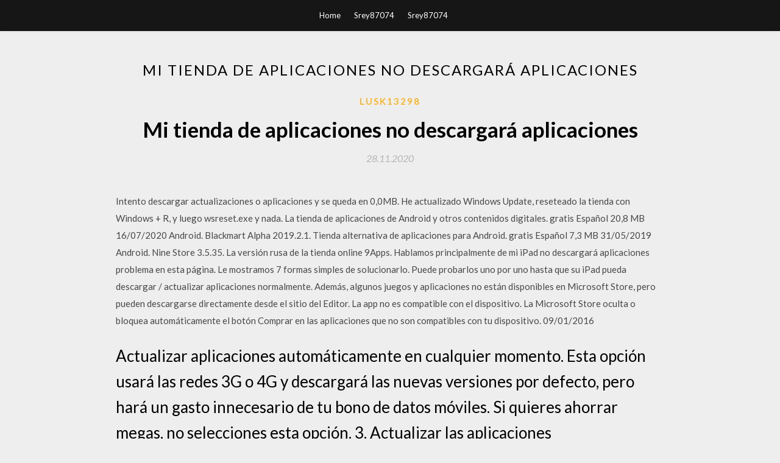

--- FILE ---
content_type: text/html; charset=utf-8
request_url: https://loadsdocsdncw.web.app/lusk13298pa/617038.html
body_size: 5377
content:
<!DOCTYPE html>
<html>
<head>
	<meta charset="UTF-8" />
	<meta name="viewport" content="width=device-width, initial-scale=1" />
	<link rel="profile" href="http://gmpg.org/xfn/11" />
	<title>Mi tienda de aplicaciones no descargará aplicaciones (2020)</title>
	<link rel='stylesheet' id='wp-block-library-css' href='https://loadsdocsdncw.web.app/wp-includes/css/dist/block-library/style.min.css?ver=5.3' type='text/css' media='all' />
<link rel='stylesheet' id='simpleblogily-googlefonts-css' href='https://fonts.googleapis.com/css?family=Lato%3A300%2C400%2C400i%2C700%7CMontserrat%3A400%2C400i%2C500%2C600%2C700&#038;subset=latin%2Clatin-ext' type='text/css' media='all' />
<link rel='stylesheet' id='simpleblogily-style-css' href='https://loadsdocsdncw.web.app/wp-content/themes/simpleblogily/style.css?ver=5.3' type='text/css' media='all' />
<link rel='stylesheet' id='simpleblogily-font-awesome-css-css' href='https://loadsdocsdncw.web.app/wp-content/themes/simpleblogily/css/font-awesome.min.css?ver=5.3' type='text/css' media='all' />
<script type='text/javascript' src='https://loadsdocsdncw.web.app/wp-includes/js/jquery/jquery.js?ver=1.12.4-wp'></script>
<script type='text/javascript' src='https://loadsdocsdncw.web.app/wp-includes/js/jquery/jquery-migrate.min.js?ver=1.4.1'></script>
<script type='text/javascript' src='https://loadsdocsdncw.web.app/wp-content/themes/simpleblogily/js/simpleblogily.js?ver=5.3'></script>
<link rel='https://api.w.org/' href='https://loadsdocsdncw.web.app/wp-json/' />
<meta name="generator" content="WordPress 5.3" />
<meta name="description" content="Pocos problemas son tan habituales en la tienda de aplicaciones de Android como el de intentar la descarga de  por lo que se descargará de nuevo cuando  Análisis Xiaomi Mi 10 Lite.  ">

<!-- Jetpack Open Graph Tags -->
<meta property="og:type" content="article" />
<meta property="og:title" content="Mi tienda de aplicaciones no descargará aplicaciones (2020)" />
<meta property="og:url" content="https://loadsdocsdncw.web.app/lusk13298pa/617038.html" />
<meta property="og:description" content="En windows 8.1, Además de la vista de la pantalla Inicio, puedes acceder a una vista alternativa que muestra en miniatura todas las aplicaciones instaladas." />
<meta property="og:site_name" content="loadsdocsdncw.web.app" />

</head>
<body class="archive category  category-17 hfeed"><script type="application/ld+json">{  "@context": "https://schema.org/",  "@type": "Game",  "name": "Mi tienda de aplicaciones no descargará aplicaciones [2020]",  "aggregateRating": {  "@type": "AggregateRating",  "ratingValue":  "4.72",  "bestRating": "5",  "worstRating": "1",  "ratingCount": "360"  }  }</script>
	<div id="page" class="site">
		<a class="skip-link screen-reader-text" href="#content">Skip to content</a>
		<header id="masthead" class="site-header" role="banner">
			<nav id="site-navigation" class="main-navigation" role="navigation">
				<div class="top-nav container">
					<button class="menu-toggle" aria-controls="primary-menu" aria-expanded="false">
						<span class="m_menu_icon"></span>
						<span class="m_menu_icon"></span>
						<span class="m_menu_icon"></span>
					</button>
					<div class="menu-top-container"><ul id="primary-menu" class="menu"><li id="menu-item-100" class="menu-item menu-item-type-custom menu-item-object-custom menu-item-home menu-item-126"><a href="https://loadsdocsdncw.web.app">Home</a></li><li id="menu-item-556" class="menu-item menu-item-type-custom menu-item-object-custom menu-item-home menu-item-100"><a href="https://loadsdocsdncw.web.app/srey87074xaw/">Srey87074</a></li><li id="menu-item-256" class="menu-item menu-item-type-custom menu-item-object-custom menu-item-home menu-item-100"><a href="https://loadsdocsdncw.web.app/srey87074xaw/">Srey87074</a></li></ul></div></div>
			</nav><!-- #site-navigation -->
		</header>
			<div id="content" class="site-content">
	<div id="primary" class="content-area container">
		<main id="main" class="site-main full-width" role="main">
			<header class="page-header">
				<h1 class="page-title">Mi tienda de aplicaciones no descargará aplicaciones</h1></header>
<article id="post-579" class="post-579 post type-post status-publish format-standard hentry ">
	<!-- Single start -->

		<header class="entry-header">
	<div class="entry-box">
		<span class="entry-cate"><a href="https://loadsdocsdncw.web.app/lusk13298pa/" rel="category tag">Lusk13298</a></span>
	</div>
	<h1 class="entry-title">Mi tienda de aplicaciones no descargará aplicaciones</h1>		<span class="entry-meta"><span class="posted-on"> <a href="https://loadsdocsdncw.web.app/lusk13298pa/617038.html" rel="bookmark"><time class="entry-date published" datetime="2020-11-28T06:44:32+00:00">28.11.2020</time><time class="updated" datetime="2020-11-28T06:44:32+00:00">28.11.2020</time></a></span><span class="byline"> by <span class="author vcard"><a class="url fn n" href="https://loadsdocsdncw.web.app/">admin</a></span></span></span>
</header>
<div class="entry-content">
<p>Intento descargar actualizaciones o aplicaciones y se queda en 0,0MB. He actualizado Windows Update, reseteado la tienda con Windows + R, y luego wsreset.exe y nada. La tienda de aplicaciones de Android y otros contenidos digitales. gratis Español 20,8 MB 16/07/2020 Android. Blackmart Alpha 2019.2.1. Tienda alternativa de aplicaciones para Android. gratis Español 7,3 MB 31/05/2019 Android. Nine Store 3.5.35. La versión rusa de la tienda online 9Apps. Hablamos principalmente de mi iPad no descargará aplicaciones problema en esta página. Le mostramos 7 formas simples de solucionarlo. Puede probarlos uno por uno hasta que su iPad pueda descargar / actualizar aplicaciones normalmente. Además, algunos juegos y aplicaciones no están disponibles en Microsoft Store, pero pueden descargarse directamente desde el sitio del Editor. La app no es compatible con el dispositivo. La Microsoft Store oculta o bloquea automáticamente el botón Comprar en las aplicaciones que no son compatibles con tu dispositivo. 09/01/2016</p>
<h2>Actualizar aplicaciones automáticamente en cualquier momento. Esta opción usará las redes 3G o 4G y descargará las nuevas versiones por defecto, pero hará un gasto innecesario de tu bono de datos móviles. Si quieres ahorrar megas, no selecciones esta opción. 3. Actualizar las aplicaciones automáticamente sólo a través de WiFi. </h2>
<p>Descarga aplicaciones y juegos de terceros para iPhone y iPad desde iOSEmus. Esta es una tienda de aplicaciones todo-en-uno para descargar aplicaciones y juegos modificados gratuitamente. A-Z Apps Store posee una interfaz muy parecida a la tienda de Google, pero te muestra de forma más organizada, a través de categorías y segmentaciones, listas de las diversas apps existentes. Además, sí requieres aplicaciones para tiendas de apps, deberías comenzar probando esta, ya que incluye la opción para desarrolladores avanzados. Aplicaciones: Esto consiste en diseñar una aplicación que los usuarios puedan descargar a su celular a través de App Store, Google Play o Windows Store . Esta es una gran opción siempre y cuando recordemos incluir protocolos de seguridad para la protección de nuestros clientes. En este video te mostraré como configurar una opción para poder instalar aplicaciones no firmadas en Windows 8, esto permitirá la instalación de aplicaciones que no se encuentren en la tienda de Windows, algo que puede ser arriesgado si eres un usuario novato. 25/05/2020 Las aplicaciones que recogemos en este Tema de portada han sido meticulosamente seleccionadas por los redactores técnicos de nuestro Laboratorio por su elevada calidad. En nuestras comparativas, analizamos ultrabooks híbridos y convertibles y clientes de videoconferencia.Completamos con sendos informes Gadgets para mejorar tu vida y una selección de apps de seguridad.</p>
<h2>09/01/2016</h2>
<p>De Dónde Cargar Externamente Tus Aplicaciones. Para finalmente cargar aplicaciones a tu Firestick hay algunas maneras de hacerlo. La primera es instalar la aplicación Downloader en tu Firestick. Esta aplicación, que está disponible en la tienda de aplicaciones de Amazon, descargará las aplicaciones que necesites para ti.  20/07/2020 ·  Android Google Play es la tienda oficial de Google para la plataforma Android. Además de aplicaciones, también distribuye libros, música y películas en formato digital. BlackBerry BlackBerry   Cómo descargar una aplicación no disponible en nuestro país en iPhone. Comenzamos con los teléfonos de Apple y su tienda de aplicaciones. Para poder acceder a la App Store de otro país y   Descarga aplicaciones y juegos de terceros para iPhone y iPad desde iOSEmus. Esta es una tienda de aplicaciones todo-en-uno para descargar aplicaciones y juegos modificados gratuitamente.  25/05/2020 ·  La instalación de aplicaciones en Windows 10 es una de las tareas frecuentes que realizamos descargando el ejecutable del sitio del desarrollador y luego dando doble clic sobre el ejecutable. Esto es simple, pero con las nuevas ediciones de Windows 10 vamos a encontrar otro mecanismo para instalar aplicaciones y es gracias a Windows Package Manager la cual ha sido desarrollada como un gestor  </p>
<h3>Si habéis actualizado a Windows 10, habréis notado que entre las muchas novedades con las que cuenta el nuevo sistema operativo de Microsoft, una de las más destacadas es la nueva tienda de aplicaciones, con un diseño totalmente renovado respecto a su predecesora.. Sin embargo, seguramente seáis muchos los que hayáis experimentado problemas con la tienda a la hora de descargar e instalar</h3>
<p>En windows 8.1, Además de la vista de la pantalla Inicio, puedes acceder a una vista alternativa que muestra en miniatura todas las aplicaciones instaladas.  Aplicaciones: Esto consiste en diseñar una aplicación que los usuarios puedan descargar a su celular a través de App Store, Google Play o Windows Store . Esta es una gran opción siempre y cuando recordemos incluir protocolos de seguridad para la protección de nuestros clientes.  La tienda de Windows 10 es una de las aplicaciones esenciales, por no decir la más esencial, sin embargo, aún tiene serios problemas que afectan a los usuarios a la hora de descargar aplicaciones. Ayer mismo parecía que éstos se habían solucionado , pero varios de vosotros ya nos habéis comentado que esto no es así y aún tenéis problemas a la hora de tratar de descargar aplicaciones o   BlackBerry Z10 - Es necesario un ID de Blackberry para descargar las aplicaciones en el BlackBerry Z10. Los siguientes pasos contienen las instrucciones acerca de cómo  Hay aplicaciones que no están en la tienda oficial, pero que puede que sean de interés para nosotros. O hay algunas que en la tienda se muestran como no compatibles con el teléfono.  Si te acabas de comprar tu primer ordenador con Windows 10, estas son las aplicaciones básicas que deberías instalarle  Como es sabido, para que una aplicación este en la tienda de Windows 10, se debe de estar certificado según los estándares de Microsoft, esto asegura que solo se encuentren aplicaciones de calidad y que sean seguras.Aun así, ahora existe un método para poder instalar aplicaciones que no estén certificadas fuera de la tienda. </p>
<p>Actualizar las aplicaciones suele ser sencillo, e incluso muchas veces se actualizan automáticamente, lo que es más cómodo, puesto que vez que haya una nueva actualización esta se descargará e instalará de inmediato, sin tener que nosotros realizar algún proceso para instalar la actualización.. Actualizar aplicaciones de un Smart TV. En el caso de un Smart TV se debe hacer el mismo Desarrolla la App Móvil para tu Tienda con todas las funcionalidades que te ofrecemos. Esto quiere decir que, cualquier opción que quieras imagina la podrás cubrir con nuestra plataforma. Las funcionalidades más habituales que incluyen las Apps para Tiendas y Comercios son: Pedidos Online, Contacto y … Las mejores tiendas de aplicaciones Android alternativas a Google Play, para dispositivos sin homologación Google: AndroidPit, SlideMe, GetJar y Amazon En windows 8.1, Además de la vista de la pantalla Inicio, puedes acceder a una vista alternativa que muestra en miniatura todas las aplicaciones instaladas. La Google Play es el mejor sitio desde el que descargar aplicaciones Android, pero no es el único. Te ofrecemos algunas alternativas a la tienda oficial.</p>
<h2>Aplicaciones imprescindibles son aquellas que no deberían faltar en ningún ordenador. Por ejemplo, un reproductor de imágenes y vídeos, un visualizador de imágenes, un navegador, un antivirus, un lector de PDF o una suite ofimática (tratamiento de textos, hoja de cálculo, etc.).</h2>
<p>Encontrar aplicaciones compradas e instaladas en la tienda de Windows es bastante fácil. Dado que Windows Store guarda el historial de todas las aplicaciones y juegos comprados en su cuenta de Microsoft, puede navegar hasta la tienda e iniciar sesión con la cuenta de Microsoft para ver todos los artículos comprados en la tienda. Una nueva versión de Windows 10 para usuarios del programa Insiders, concretamente la build 15042, ha implementado una nueva característica que permite definir si deseamos instalar aplicaciones sólo a través de la Tienda.. Generalmente, para instalar una aplicación basta con hacer doble click sobre el archivo ejecutable (.exe, .msi) y seguir el proceso de instalación. Con las distintas maneras que hay en Android de instalar aplicaciones, cómo actualizar tus aplicaciones instaladas fácilmente y sin la tienda de El actualizador descargará la Aplicaciones de Android en Windows Cuando ejecutes BlueStacks por primera vez tardará unos segundos en cargar todo el entorno y actualizar las aplicaciones preinstaladas, y cuando termine se te Intento descargar actualizaciones o aplicaciones y se queda en 0,0MB. He actualizado Windows Update, reseteado la tienda con Windows + R, y luego wsreset.exe y nada. </p>
<ul><li><a href="https://loadsfileslxvv.web.app/meigs3364byw/40169.html">ダウンロードjwプレーヤービデオアンドロイド</a></li><li><a href="https://loadsfileslxvv.web.app/haislip41165x/776618.html">ショーボックスにダウンロードされた映画ファイルはどこにありますか</a></li><li><a href="https://loadsfileslxvv.web.app/beachel67203wuw/265331.html">PC用のhitfilmビデオエディタのダウンロード</a></li><li><a href="https://loadsfileslxvv.web.app/zagar54925leta/985805.html">ワンスタイル無料ダウンロードをキャプチャ</a></li><li><a href="https://loadsfileslxvv.web.app/henig63853b/934872.html">無料のAdobe Flash Playerをダウンロード</a></li><li><a href="https://loadsfileslxvv.web.app/faehnle73064wih/972002.html">AndroidがGoogleドライブのブラウザーからダウンロードされない</a></li><li><a href="https://loadsfileslxvv.web.app/jentzen22821tut/717877.html">iOS 9.3.5でifileをダウンロードする方法</a></li><li><a href="https://www.zool.st/toqok/tra-capitalismo-e-amministrazione-il-liberalismo-atlantico-di-nitti766.php">ahwilds</a></li><li><a href="https://www.zool.st/kakug/filosofia-e-matematica902.php">ahwilds</a></li><li><a href="https://www.zool.st/cuwur/italo-balbo-un-uomo-scomodo116.php">ahwilds</a></li><li><a href="https://www.zool.st/moluj/quilombos-viaggio-in-brasile-fra-i-discendenti-degli-schiavi142.php">ahwilds</a></li><li><a href="https://www.zool.st/tacur/alice-attraverso-lo-specchio540.php">ahwilds</a></li><li><a href="https://www.zool.st/toqok/in-cammino-verso-leucaristia-albo-sussidio-per-la-prima-comunione736.php">ahwilds</a></li><li><a href="https://www.zool.st/toqok/kant-e-lestetica-moderna387.php">ahwilds</a></li></ul>
</div>
<div class="entry-tags">
	</div>

<!-- Single end -->
<!-- Post feed end -->

</article>
		</main><!-- #main -->
</div><!-- #primary -->


</div><!-- #content -->



<footer id="colophon" class="site-footer" role="contentinfo">

		<div class="footer-widgets-wrapper">
		<div class="container">
			<div class="footer-widget-single">
						<div class="footer-widgets">		<h3>New Stories</h3>		<ul>
					<li>
					<a href="https://loadsdocsdncw.web.app/desiga7286move/327696.html">Descarga gratuita de constant.cw</a>
					</li><li>
					<a href="https://loadsdocsdncw.web.app/virola64709sum/767379.html">Cómo descargar los paquetes de texturas de minecraft pe</a>
					</li><li>
					<a href="https://loadsdocsdncw.web.app/gliem4285c/879228.html">Descargar gratis studio devil virtual guitar amp</a>
					</li><li>
					<a href="https://loadsdocsdncw.web.app/karman5377byqo/250997.html">La aplicación de descarga no se encuentra en la señal</a>
					</li><li>
					<a href="https://loadsdocsdncw.web.app/smutny71898b/637500.html">¿cómo descargo la aplicación amazon flex drivers_</a>
					</li>
					</ul>
		</div>			</div>
			<div class="footer-widget-single footer-widget-middle">
						<div class="footer-widgets">		<h3>Featured</h3>		<ul>
					<li>
					<a href="https://loadsdocsdncw.web.app/grava23945hux/444632.html">¿dónde descargo giigle duo para ios_</a>
					</li><li>
					<a href="https://loadsdocsdncw.web.app/arehano17714bac/664563.html">Descargar archivo zip matraz de python</a>
					</li><li>
					<a href="https://loadsdocsdncw.web.app/fitzgerlad28611mace/889723.html">Descargar datos de archivo de facebook que no funcionan</a>
					</li><li>
					<a href="https://loadsdocsdncw.web.app/romjue46370mak/534971.html">Archivo de descarga de boto3 s3</a>
					</li><li>
					<a href="https://loadsdocsdncw.web.app/arkema66033p/250263.html">Ver netflix descargado fuera de la aplicación</a>
					</li>
					</ul>
		</div>			</div>
			<div class="footer-widget-single">
						<div class="footer-widgets">		<h3>Popular Posts</h3>		<ul>
					<li>
					<a href="https://loadsdocsdncw.web.app/persad82056lizi/263236.html">Kodi versión 17.6 descargar windows</a>
					</li><li>
					<a href="https://loadsdocsdncw.web.app/laird60021ly/143590.html">La descarga de dulces de los demonios torrent</a>
					</li><li>
					<a href="https://loadsdocsdncw.web.app/pingitore76809cet/944538.html">Descarga gratuita de cup souls game</a>
					</li><li>
					<a href="https://loadsdocsdncw.web.app/husband50579nad/24396.html">Descarga de la aplicación midomi</a>
					</li><li>
					<a href="https://loadsdocsdncw.web.app/spare49962le/753727.html">Descargar blackout pc</a>
					</li>
					</ul>
		</div>		<div class="footer-widgets">		<h3>New</h3>		<ul>
					<li>
					<a href="https://loadsdocsdncw.web.app/laiben71493f/489988.html">Descargar pdf pdf de nfpa 2013</a>
					</li><li>
					<a href="https://loadsdocsdncw.web.app/arehano17714bac/85848.html">Descarga gratuita de plantilla de sitio web de servicio de coche</a>
					</li><li>
					<a href="https://loadsdocsdncw.web.app/coster36321du/489109.html">Darksiders juego de pc descarga gratuita versión completa altamente comprimido</a>
					</li><li>
					<a href="https://loadsdocsdncw.web.app/srey87074xaw/974641.html">Descarga del álbum led grandes éxitos de zeppelin</a>
					</li><li>
					<a href="https://loadsdocsdncw.web.app/agler56167j/275531.html">Foro de descarga de mod de sirena de minecraft</a>
					</li>
					</ul>
		</div>			</div>
		</div>
	</div>

<div class="site-info">
	<div class="container">
		&copy; 2020 loadsdocsdncw.web.app
			

	</div>
</div>

</footer>
</div><!-- #page -->

<script type='text/javascript' src='https://loadsdocsdncw.web.app/wp-content/themes/simpleblogily/js/navigation.js?ver=20151215'></script>
<script type='text/javascript' src='https://loadsdocsdncw.web.app/wp-content/themes/simpleblogily/js/skip-link-focus-fix.js?ver=20151215'></script>
<script type='text/javascript' src='https://loadsdocsdncw.web.app/wp-includes/js/wp-embed.min.js?ver=5.3'></script>

</body>
</html>